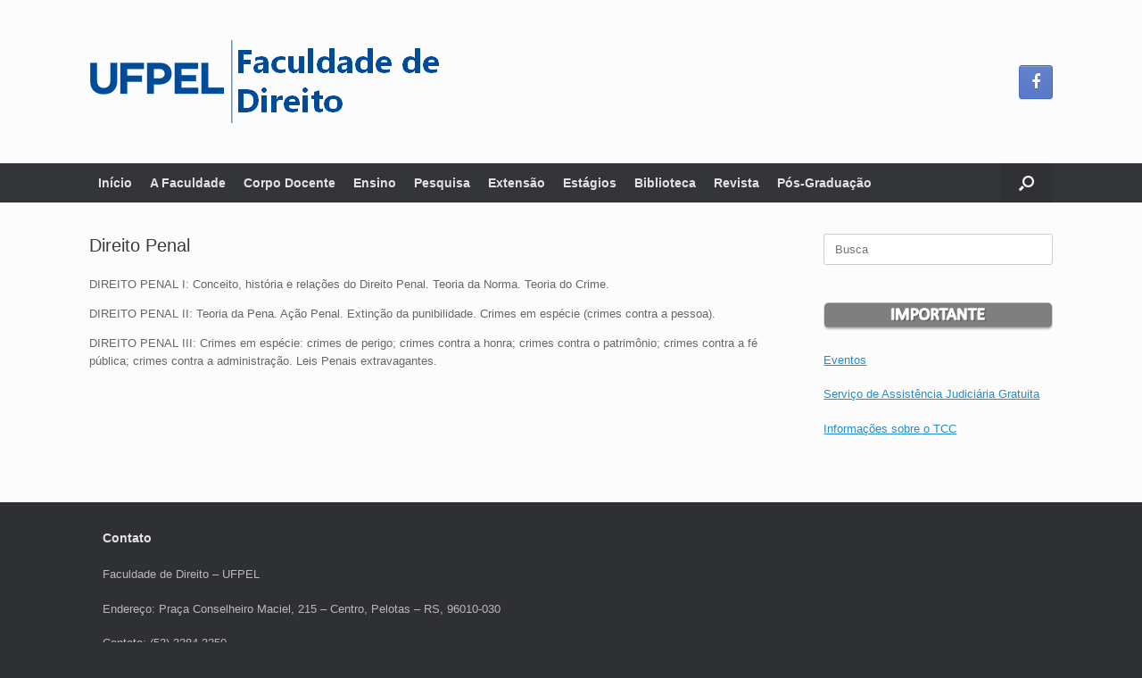

--- FILE ---
content_type: text/html; charset=UTF-8
request_url: https://wp.ufpel.edu.br/direito/pagina-a/departamentos/segundo-departamento/direito-penal/
body_size: 11583
content:
<!DOCTYPE html>
<html lang="pt-BR">
<head>
	<meta charset="UTF-8" />
	<meta http-equiv="X-UA-Compatible" content="IE=10" />
	<link rel="profile" href="http://gmpg.org/xfn/11" />
	<link rel="pingback" href="https://wp.ufpel.edu.br/direito/xmlrpc.php" />
	<title>Direito Penal &#8211; Faculdade de Direito</title>
<meta name='robots' content='max-image-preview:large' />
<link rel='dns-prefetch' href='//www.google.com' />
<link rel="alternate" type="application/rss+xml" title="Feed para Faculdade de Direito &raquo;" href="https://wp.ufpel.edu.br/direito/feed/" />
<link rel="alternate" title="oEmbed (JSON)" type="application/json+oembed" href="https://wp.ufpel.edu.br/direito/wp-json/oembed/1.0/embed?url=https%3A%2F%2Fwp.ufpel.edu.br%2Fdireito%2Fpagina-a%2Fdepartamentos%2Fsegundo-departamento%2Fdireito-penal%2F" />
<link rel="alternate" title="oEmbed (XML)" type="text/xml+oembed" href="https://wp.ufpel.edu.br/direito/wp-json/oembed/1.0/embed?url=https%3A%2F%2Fwp.ufpel.edu.br%2Fdireito%2Fpagina-a%2Fdepartamentos%2Fsegundo-departamento%2Fdireito-penal%2F&#038;format=xml" />
<style id='wp-img-auto-sizes-contain-inline-css' type='text/css'>
img:is([sizes=auto i],[sizes^="auto," i]){contain-intrinsic-size:3000px 1500px}
/*# sourceURL=wp-img-auto-sizes-contain-inline-css */
</style>
<style id='wp-emoji-styles-inline-css' type='text/css'>

	img.wp-smiley, img.emoji {
		display: inline !important;
		border: none !important;
		box-shadow: none !important;
		height: 1em !important;
		width: 1em !important;
		margin: 0 0.07em !important;
		vertical-align: -0.1em !important;
		background: none !important;
		padding: 0 !important;
	}
/*# sourceURL=wp-emoji-styles-inline-css */
</style>
<style id='wp-block-library-inline-css' type='text/css'>
:root{--wp-block-synced-color:#7a00df;--wp-block-synced-color--rgb:122,0,223;--wp-bound-block-color:var(--wp-block-synced-color);--wp-editor-canvas-background:#ddd;--wp-admin-theme-color:#007cba;--wp-admin-theme-color--rgb:0,124,186;--wp-admin-theme-color-darker-10:#006ba1;--wp-admin-theme-color-darker-10--rgb:0,107,160.5;--wp-admin-theme-color-darker-20:#005a87;--wp-admin-theme-color-darker-20--rgb:0,90,135;--wp-admin-border-width-focus:2px}@media (min-resolution:192dpi){:root{--wp-admin-border-width-focus:1.5px}}.wp-element-button{cursor:pointer}:root .has-very-light-gray-background-color{background-color:#eee}:root .has-very-dark-gray-background-color{background-color:#313131}:root .has-very-light-gray-color{color:#eee}:root .has-very-dark-gray-color{color:#313131}:root .has-vivid-green-cyan-to-vivid-cyan-blue-gradient-background{background:linear-gradient(135deg,#00d084,#0693e3)}:root .has-purple-crush-gradient-background{background:linear-gradient(135deg,#34e2e4,#4721fb 50%,#ab1dfe)}:root .has-hazy-dawn-gradient-background{background:linear-gradient(135deg,#faaca8,#dad0ec)}:root .has-subdued-olive-gradient-background{background:linear-gradient(135deg,#fafae1,#67a671)}:root .has-atomic-cream-gradient-background{background:linear-gradient(135deg,#fdd79a,#004a59)}:root .has-nightshade-gradient-background{background:linear-gradient(135deg,#330968,#31cdcf)}:root .has-midnight-gradient-background{background:linear-gradient(135deg,#020381,#2874fc)}:root{--wp--preset--font-size--normal:16px;--wp--preset--font-size--huge:42px}.has-regular-font-size{font-size:1em}.has-larger-font-size{font-size:2.625em}.has-normal-font-size{font-size:var(--wp--preset--font-size--normal)}.has-huge-font-size{font-size:var(--wp--preset--font-size--huge)}:root .has-text-align-center{text-align:center}:root .has-text-align-left{text-align:left}:root .has-text-align-right{text-align:right}.has-fit-text{white-space:nowrap!important}#end-resizable-editor-section{display:none}.aligncenter{clear:both}.items-justified-left{justify-content:flex-start}.items-justified-center{justify-content:center}.items-justified-right{justify-content:flex-end}.items-justified-space-between{justify-content:space-between}.screen-reader-text{word-wrap:normal!important;border:0;clip-path:inset(50%);height:1px;margin:-1px;overflow:hidden;padding:0;position:absolute;width:1px}.screen-reader-text:focus{background-color:#ddd;clip-path:none;color:#444;display:block;font-size:1em;height:auto;left:5px;line-height:normal;padding:15px 23px 14px;text-decoration:none;top:5px;width:auto;z-index:100000}html :where(.has-border-color){border-style:solid}html :where([style*=border-top-color]){border-top-style:solid}html :where([style*=border-right-color]){border-right-style:solid}html :where([style*=border-bottom-color]){border-bottom-style:solid}html :where([style*=border-left-color]){border-left-style:solid}html :where([style*=border-width]){border-style:solid}html :where([style*=border-top-width]){border-top-style:solid}html :where([style*=border-right-width]){border-right-style:solid}html :where([style*=border-bottom-width]){border-bottom-style:solid}html :where([style*=border-left-width]){border-left-style:solid}html :where(img[class*=wp-image-]){height:auto;max-width:100%}:where(figure){margin:0 0 1em}html :where(.is-position-sticky){--wp-admin--admin-bar--position-offset:var(--wp-admin--admin-bar--height,0px)}@media screen and (max-width:600px){html :where(.is-position-sticky){--wp-admin--admin-bar--position-offset:0px}}

/*# sourceURL=wp-block-library-inline-css */
</style><style id='global-styles-inline-css' type='text/css'>
:root{--wp--preset--aspect-ratio--square: 1;--wp--preset--aspect-ratio--4-3: 4/3;--wp--preset--aspect-ratio--3-4: 3/4;--wp--preset--aspect-ratio--3-2: 3/2;--wp--preset--aspect-ratio--2-3: 2/3;--wp--preset--aspect-ratio--16-9: 16/9;--wp--preset--aspect-ratio--9-16: 9/16;--wp--preset--color--black: #000000;--wp--preset--color--cyan-bluish-gray: #abb8c3;--wp--preset--color--white: #ffffff;--wp--preset--color--pale-pink: #f78da7;--wp--preset--color--vivid-red: #cf2e2e;--wp--preset--color--luminous-vivid-orange: #ff6900;--wp--preset--color--luminous-vivid-amber: #fcb900;--wp--preset--color--light-green-cyan: #7bdcb5;--wp--preset--color--vivid-green-cyan: #00d084;--wp--preset--color--pale-cyan-blue: #8ed1fc;--wp--preset--color--vivid-cyan-blue: #0693e3;--wp--preset--color--vivid-purple: #9b51e0;--wp--preset--gradient--vivid-cyan-blue-to-vivid-purple: linear-gradient(135deg,rgb(6,147,227) 0%,rgb(155,81,224) 100%);--wp--preset--gradient--light-green-cyan-to-vivid-green-cyan: linear-gradient(135deg,rgb(122,220,180) 0%,rgb(0,208,130) 100%);--wp--preset--gradient--luminous-vivid-amber-to-luminous-vivid-orange: linear-gradient(135deg,rgb(252,185,0) 0%,rgb(255,105,0) 100%);--wp--preset--gradient--luminous-vivid-orange-to-vivid-red: linear-gradient(135deg,rgb(255,105,0) 0%,rgb(207,46,46) 100%);--wp--preset--gradient--very-light-gray-to-cyan-bluish-gray: linear-gradient(135deg,rgb(238,238,238) 0%,rgb(169,184,195) 100%);--wp--preset--gradient--cool-to-warm-spectrum: linear-gradient(135deg,rgb(74,234,220) 0%,rgb(151,120,209) 20%,rgb(207,42,186) 40%,rgb(238,44,130) 60%,rgb(251,105,98) 80%,rgb(254,248,76) 100%);--wp--preset--gradient--blush-light-purple: linear-gradient(135deg,rgb(255,206,236) 0%,rgb(152,150,240) 100%);--wp--preset--gradient--blush-bordeaux: linear-gradient(135deg,rgb(254,205,165) 0%,rgb(254,45,45) 50%,rgb(107,0,62) 100%);--wp--preset--gradient--luminous-dusk: linear-gradient(135deg,rgb(255,203,112) 0%,rgb(199,81,192) 50%,rgb(65,88,208) 100%);--wp--preset--gradient--pale-ocean: linear-gradient(135deg,rgb(255,245,203) 0%,rgb(182,227,212) 50%,rgb(51,167,181) 100%);--wp--preset--gradient--electric-grass: linear-gradient(135deg,rgb(202,248,128) 0%,rgb(113,206,126) 100%);--wp--preset--gradient--midnight: linear-gradient(135deg,rgb(2,3,129) 0%,rgb(40,116,252) 100%);--wp--preset--font-size--small: 13px;--wp--preset--font-size--medium: 20px;--wp--preset--font-size--large: 36px;--wp--preset--font-size--x-large: 42px;--wp--preset--spacing--20: 0.44rem;--wp--preset--spacing--30: 0.67rem;--wp--preset--spacing--40: 1rem;--wp--preset--spacing--50: 1.5rem;--wp--preset--spacing--60: 2.25rem;--wp--preset--spacing--70: 3.38rem;--wp--preset--spacing--80: 5.06rem;--wp--preset--shadow--natural: 6px 6px 9px rgba(0, 0, 0, 0.2);--wp--preset--shadow--deep: 12px 12px 50px rgba(0, 0, 0, 0.4);--wp--preset--shadow--sharp: 6px 6px 0px rgba(0, 0, 0, 0.2);--wp--preset--shadow--outlined: 6px 6px 0px -3px rgb(255, 255, 255), 6px 6px rgb(0, 0, 0);--wp--preset--shadow--crisp: 6px 6px 0px rgb(0, 0, 0);}:where(.is-layout-flex){gap: 0.5em;}:where(.is-layout-grid){gap: 0.5em;}body .is-layout-flex{display: flex;}.is-layout-flex{flex-wrap: wrap;align-items: center;}.is-layout-flex > :is(*, div){margin: 0;}body .is-layout-grid{display: grid;}.is-layout-grid > :is(*, div){margin: 0;}:where(.wp-block-columns.is-layout-flex){gap: 2em;}:where(.wp-block-columns.is-layout-grid){gap: 2em;}:where(.wp-block-post-template.is-layout-flex){gap: 1.25em;}:where(.wp-block-post-template.is-layout-grid){gap: 1.25em;}.has-black-color{color: var(--wp--preset--color--black) !important;}.has-cyan-bluish-gray-color{color: var(--wp--preset--color--cyan-bluish-gray) !important;}.has-white-color{color: var(--wp--preset--color--white) !important;}.has-pale-pink-color{color: var(--wp--preset--color--pale-pink) !important;}.has-vivid-red-color{color: var(--wp--preset--color--vivid-red) !important;}.has-luminous-vivid-orange-color{color: var(--wp--preset--color--luminous-vivid-orange) !important;}.has-luminous-vivid-amber-color{color: var(--wp--preset--color--luminous-vivid-amber) !important;}.has-light-green-cyan-color{color: var(--wp--preset--color--light-green-cyan) !important;}.has-vivid-green-cyan-color{color: var(--wp--preset--color--vivid-green-cyan) !important;}.has-pale-cyan-blue-color{color: var(--wp--preset--color--pale-cyan-blue) !important;}.has-vivid-cyan-blue-color{color: var(--wp--preset--color--vivid-cyan-blue) !important;}.has-vivid-purple-color{color: var(--wp--preset--color--vivid-purple) !important;}.has-black-background-color{background-color: var(--wp--preset--color--black) !important;}.has-cyan-bluish-gray-background-color{background-color: var(--wp--preset--color--cyan-bluish-gray) !important;}.has-white-background-color{background-color: var(--wp--preset--color--white) !important;}.has-pale-pink-background-color{background-color: var(--wp--preset--color--pale-pink) !important;}.has-vivid-red-background-color{background-color: var(--wp--preset--color--vivid-red) !important;}.has-luminous-vivid-orange-background-color{background-color: var(--wp--preset--color--luminous-vivid-orange) !important;}.has-luminous-vivid-amber-background-color{background-color: var(--wp--preset--color--luminous-vivid-amber) !important;}.has-light-green-cyan-background-color{background-color: var(--wp--preset--color--light-green-cyan) !important;}.has-vivid-green-cyan-background-color{background-color: var(--wp--preset--color--vivid-green-cyan) !important;}.has-pale-cyan-blue-background-color{background-color: var(--wp--preset--color--pale-cyan-blue) !important;}.has-vivid-cyan-blue-background-color{background-color: var(--wp--preset--color--vivid-cyan-blue) !important;}.has-vivid-purple-background-color{background-color: var(--wp--preset--color--vivid-purple) !important;}.has-black-border-color{border-color: var(--wp--preset--color--black) !important;}.has-cyan-bluish-gray-border-color{border-color: var(--wp--preset--color--cyan-bluish-gray) !important;}.has-white-border-color{border-color: var(--wp--preset--color--white) !important;}.has-pale-pink-border-color{border-color: var(--wp--preset--color--pale-pink) !important;}.has-vivid-red-border-color{border-color: var(--wp--preset--color--vivid-red) !important;}.has-luminous-vivid-orange-border-color{border-color: var(--wp--preset--color--luminous-vivid-orange) !important;}.has-luminous-vivid-amber-border-color{border-color: var(--wp--preset--color--luminous-vivid-amber) !important;}.has-light-green-cyan-border-color{border-color: var(--wp--preset--color--light-green-cyan) !important;}.has-vivid-green-cyan-border-color{border-color: var(--wp--preset--color--vivid-green-cyan) !important;}.has-pale-cyan-blue-border-color{border-color: var(--wp--preset--color--pale-cyan-blue) !important;}.has-vivid-cyan-blue-border-color{border-color: var(--wp--preset--color--vivid-cyan-blue) !important;}.has-vivid-purple-border-color{border-color: var(--wp--preset--color--vivid-purple) !important;}.has-vivid-cyan-blue-to-vivid-purple-gradient-background{background: var(--wp--preset--gradient--vivid-cyan-blue-to-vivid-purple) !important;}.has-light-green-cyan-to-vivid-green-cyan-gradient-background{background: var(--wp--preset--gradient--light-green-cyan-to-vivid-green-cyan) !important;}.has-luminous-vivid-amber-to-luminous-vivid-orange-gradient-background{background: var(--wp--preset--gradient--luminous-vivid-amber-to-luminous-vivid-orange) !important;}.has-luminous-vivid-orange-to-vivid-red-gradient-background{background: var(--wp--preset--gradient--luminous-vivid-orange-to-vivid-red) !important;}.has-very-light-gray-to-cyan-bluish-gray-gradient-background{background: var(--wp--preset--gradient--very-light-gray-to-cyan-bluish-gray) !important;}.has-cool-to-warm-spectrum-gradient-background{background: var(--wp--preset--gradient--cool-to-warm-spectrum) !important;}.has-blush-light-purple-gradient-background{background: var(--wp--preset--gradient--blush-light-purple) !important;}.has-blush-bordeaux-gradient-background{background: var(--wp--preset--gradient--blush-bordeaux) !important;}.has-luminous-dusk-gradient-background{background: var(--wp--preset--gradient--luminous-dusk) !important;}.has-pale-ocean-gradient-background{background: var(--wp--preset--gradient--pale-ocean) !important;}.has-electric-grass-gradient-background{background: var(--wp--preset--gradient--electric-grass) !important;}.has-midnight-gradient-background{background: var(--wp--preset--gradient--midnight) !important;}.has-small-font-size{font-size: var(--wp--preset--font-size--small) !important;}.has-medium-font-size{font-size: var(--wp--preset--font-size--medium) !important;}.has-large-font-size{font-size: var(--wp--preset--font-size--large) !important;}.has-x-large-font-size{font-size: var(--wp--preset--font-size--x-large) !important;}
/*# sourceURL=global-styles-inline-css */
</style>

<style id='classic-theme-styles-inline-css' type='text/css'>
.wp-block-button__link{background-color:#32373c;border-radius:9999px;box-shadow:none;color:#fff;font-size:1.125em;padding:calc(.667em + 2px) calc(1.333em + 2px);text-decoration:none}.wp-block-file__button{background:#32373c;color:#fff}.wp-block-accordion-heading{margin:0}.wp-block-accordion-heading__toggle{background-color:inherit!important;color:inherit!important}.wp-block-accordion-heading__toggle:not(:focus-visible){outline:none}.wp-block-accordion-heading__toggle:focus,.wp-block-accordion-heading__toggle:hover{background-color:inherit!important;border:none;box-shadow:none;color:inherit;padding:var(--wp--preset--spacing--20,1em) 0;text-decoration:none}.wp-block-accordion-heading__toggle:focus-visible{outline:auto;outline-offset:0}
/*# sourceURL=https://wp.ufpel.edu.br/direito/wp-content/plugins/gutenberg/build/styles/block-library/classic.css */
</style>
<link rel='stylesheet' id='contact-form-7-css' href='https://wp.ufpel.edu.br/direito/wp-content/plugins/contact-form-7/includes/css/styles.css?ver=1768235136' type='text/css' media='all' />
<link rel='stylesheet' id='parent-style-css' href='https://wp.ufpel.edu.br/direito/wp-content/themes/vantage/style.css?ver=1754350183' type='text/css' media='all' />
<link rel='stylesheet' id='vantage-style-css' href='https://wp.ufpel.edu.br/direito/wp-content/themes/vantage-wpi/style.css?ver=1587731204' type='text/css' media='all' />
<link rel='stylesheet' id='font-awesome-css' href='https://wp.ufpel.edu.br/direito/wp-content/themes/vantage/fontawesome/css/font-awesome.css?ver=1754350183' type='text/css' media='all' />
<link rel='stylesheet' id='siteorigin-mobilenav-css' href='https://wp.ufpel.edu.br/direito/wp-content/themes/vantage/inc/mobilenav/css/mobilenav.css?ver=1754350183' type='text/css' media='all' />
<link rel='stylesheet' id='dashicons-css' href='https://wp.ufpel.edu.br/direito/wp-includes/css/dashicons.min.css?ver=1768233223' type='text/css' media='all' />
<link rel='stylesheet' id='federalfm-css' href='https://wp.ufpel.edu.br/direito/wp-content/plugins/widgets-ufpel/radio/frontend.css?ver=1661875529' type='text/css' media='all' />
<link rel='stylesheet' id='federalfm-skin-css' href='https://wp.ufpel.edu.br/direito/wp-content/plugins/widgets-ufpel/radio/jplayer/skin.css?ver=1661875529' type='text/css' media='all' />
<link rel='stylesheet' id='previsao-cppmet-css' href='https://wp.ufpel.edu.br/direito/wp-content/plugins/widgets-ufpel/previsao/frontend.css?ver=1661875528' type='text/css' media='all' />
<link rel='stylesheet' id='arquivoinst-widget-css' href='https://wp.ufpel.edu.br/direito/wp-content/plugins/widgets-ufpel/arquivo//frontend.css?ver=1661875528' type='text/css' media='all' />
<link rel='stylesheet' id='manchete-widget-styles-css' href='https://wp.ufpel.edu.br/direito/wp-content/plugins/widgets-ufpel/manchete//frontend.css?ver=1661875528' type='text/css' media='all' />
<!--n2css--><!--n2js--><script type="text/javascript" src="https://wp.ufpel.edu.br/direito/wp-includes/js/jquery/jquery.min.js?ver=1754069796" id="jquery-core-js"></script>
<script type="text/javascript" src="https://wp.ufpel.edu.br/direito/wp-includes/js/jquery/jquery-migrate.min.js?ver=1693343920" id="jquery-migrate-js"></script>
<script type="text/javascript" src="https://wp.ufpel.edu.br/direito/wp-content/themes/vantage/js/jquery.flexslider.min.js?ver=1754350183" id="jquery-flexslider-js"></script>
<script type="text/javascript" src="https://wp.ufpel.edu.br/direito/wp-content/themes/vantage/js/jquery.touchSwipe.min.js?ver=1754350183" id="jquery-touchswipe-js"></script>
<script type="text/javascript" id="vantage-main-js-extra">
/* <![CDATA[ */
var vantage = {"fitvids":"1"};
//# sourceURL=vantage-main-js-extra
/* ]]> */
</script>
<script type="text/javascript" src="https://wp.ufpel.edu.br/direito/wp-content/themes/vantage/js/jquery.theme-main.min.js?ver=1754350183" id="vantage-main-js"></script>
<script type="text/javascript" src="https://wp.ufpel.edu.br/direito/wp-content/themes/vantage/js/jquery.fitvids.min.js?ver=1754350183" id="jquery-fitvids-js"></script>
<script type="text/javascript" id="siteorigin-mobilenav-js-extra">
/* <![CDATA[ */
var mobileNav = {"search":{"url":"https://wp.ufpel.edu.br/direito","placeholder":"Busca"},"text":{"navigate":"Menu","back":"Voltar","close":"Fechar"},"nextIconUrl":"https://wp.ufpel.edu.br/direito/wp-content/themes/vantage/inc/mobilenav/images/next.png","mobileMenuClose":"\u003Ci class=\"fa fa-times\"\u003E\u003C/i\u003E"};
//# sourceURL=siteorigin-mobilenav-js-extra
/* ]]> */
</script>
<script type="text/javascript" src="https://wp.ufpel.edu.br/direito/wp-content/themes/vantage/inc/mobilenav/js/mobilenav.min.js?ver=1754350183" id="siteorigin-mobilenav-js"></script>
<script type="text/javascript" src="https://wp.ufpel.edu.br/direito/wp-content/plugins/widgets-ufpel/radio/jplayer/jplayer/jquery.jplayer.min.js?ver=1661875529" id="federalfm-player-js"></script>
<script type="text/javascript" id="federalfm-js-extra">
/* <![CDATA[ */
var dadosPHP = {"widget_url":"https://wp.ufpel.edu.br/direito/wp-content/plugins/widgets-ufpel/radio/","autoplay":"","msg_agora":"Agora:","msg_erro":"Fluxo de \u00e1udio n\u00e3o dispon\u00edvel"};
//# sourceURL=federalfm-js-extra
/* ]]> */
</script>
<script type="text/javascript" src="https://wp.ufpel.edu.br/direito/wp-content/plugins/widgets-ufpel/radio/frontend.js?ver=1757509216" id="federalfm-js"></script>
<link rel="https://api.w.org/" href="https://wp.ufpel.edu.br/direito/wp-json/" /><link rel="alternate" title="JSON" type="application/json" href="https://wp.ufpel.edu.br/direito/wp-json/wp/v2/pages/167" /><link rel="EditURI" type="application/rsd+xml" title="RSD" href="https://wp.ufpel.edu.br/direito/xmlrpc.php?rsd" />
<link rel="canonical" href="https://wp.ufpel.edu.br/direito/pagina-a/departamentos/segundo-departamento/direito-penal/" />
<link rel='shortlink' href='https://wp.ufpel.edu.br/direito/?p=167' />
<meta name="viewport" content="width=device-width, initial-scale=1" />			<style type="text/css">
				.so-mobilenav-mobile + * { display: none; }
				@media screen and (max-width: 480px) { .so-mobilenav-mobile + * { display: block; } .so-mobilenav-standard + * { display: none; } .site-navigation #search-icon { display: none; } .has-menu-search .main-navigation ul { margin-right: 0 !important; }
				
								}
			</style>
				<style type="text/css" media="screen">
			#footer-widgets .widget { width: 100%; }
			#masthead-widgets .widget { width: 100%; }
		</style>
		<style type="text/css" id="vantage-footer-widgets">#footer-widgets aside { width : 100%; }</style> <style type="text/css" id="customizer-css">.main-navigation ul ul li:hover > a, .main-navigation ul ul li.focus > a { background-color: #dd9933 } #search-icon #search-icon-icon .vantage-icon-search { color: #ffffff } .main-navigation ul li a { padding-top: 15px; padding-bottom: 15px } .main-navigation ul li a, #masthead.masthead-logo-in-menu .logo { padding-left: 10px; padding-right: 10px } .main-navigation ul li { font-size: 14px } a.button, button, html input[type="button"], input[type="reset"], input[type="submit"], .post-navigation a, #image-navigation a, article.post .more-link, article.page .more-link, .paging-navigation a, .woocommerce #page-wrapper .button, .woocommerce a.button, .woocommerce .checkout-button, .woocommerce input.button, #infinite-handle span button { text-shadow: none } a.button, button, html input[type="button"], input[type="reset"], input[type="submit"], .post-navigation a, #image-navigation a, article.post .more-link, article.page .more-link, .paging-navigation a, .woocommerce #page-wrapper .button, .woocommerce a.button, .woocommerce .checkout-button, .woocommerce input.button, .woocommerce #respond input#submit.alt, .woocommerce a.button.alt, .woocommerce button.button.alt, .woocommerce input.button.alt, #infinite-handle span { -webkit-box-shadow: none; -moz-box-shadow: none; box-shadow: none } </style><link rel="icon" href="https://wp.ufpel.edu.br/direito/files/2019/04/cropped-UFPEL-ESCUDO-2013-32x32.png" sizes="32x32" />
<link rel="icon" href="https://wp.ufpel.edu.br/direito/files/2019/04/cropped-UFPEL-ESCUDO-2013-192x192.png" sizes="192x192" />
<link rel="apple-touch-icon" href="https://wp.ufpel.edu.br/direito/files/2019/04/cropped-UFPEL-ESCUDO-2013-180x180.png" />
<meta name="msapplication-TileImage" content="https://wp.ufpel.edu.br/direito/files/2019/04/cropped-UFPEL-ESCUDO-2013-270x270.png" />

<!-- Matomo -->
<script type="text/javascript">
  var _paq = _paq || [];
  _paq.push(['trackPageView']);
  _paq.push(['enableLinkTracking']);
  (function() {
    var u="https://stats.ufpel.edu.br/";
    _paq.push(['setTrackerUrl', u+'piwik.php']);
    _paq.push(['setSiteId', '5']);
    var d=document, g=d.createElement('script'), s=d.getElementsByTagName('script')[0];
    g.type='text/javascript'; g.async=true; g.defer=true; g.src=u+'piwik.js'; s.parentNode.insertBefore(g,s);
  })();
</script>
<noscript><p><img src="https://stats.ufpel.edu.br/piwik.php?idsite=5&amp;rec=1" style="border:0;" alt="" /></p></noscript>
<!-- End Matomo Code -->

</head>

<body class="wp-singular page-template-default page page-id-167 page-child parent-pageid-79 wp-theme-vantage wp-child-theme-vantage-wpi responsive layout-full no-js has-sidebar has-menu-search page-layout-default sidebar-position-right mobilenav">


<div id="page-wrapper">

	<a class="skip-link screen-reader-text" href="#content">Skip to content</a>

	
	
		<header id="masthead" class="site-header" role="banner">

	<div class="hgroup full-container ">

		
			<div class="logo-wrapper">
				<a href="https://wp.ufpel.edu.br/direito/" title="Faculdade de Direito" rel="home" class="logo">
					<img src="https://wp.ufpel.edu.br/direito/files/2019/04/LOGO-FD-SEM-FUNDO-AZUL-MENOS-ALTO.png"  class="logo-height-constrain"  width="400"  height="93"  alt="Logo Faculdade de Direito"  />				</a>
							</div>

			
				<div id="header-sidebar" >
					<aside id="vantage-social-media-3" class="widget widget_vantage-social-media">				<a
					class="social-media-icon social-media-icon-facebook social-media-icon-size-medium"
					href="https://www.facebook.com/direitoufpel.edu/"
					title="Faculdade de Direito Facebook"
					target="_blank"				>
					<span class="fa fa-facebook"></span>				</a>
				</aside>				</div>

			
		
	</div><!-- .hgroup.full-container -->

	
<nav class="site-navigation main-navigation primary use-vantage-sticky-menu use-sticky-menu">

	<div class="full-container">
				
		<div class="main-navigation-container">
			<div id="so-mobilenav-standard-1" data-id="1" class="so-mobilenav-standard"></div><div class="menu"><ul>
<li ><a href="https://wp.ufpel.edu.br/direito/"><span class="icon"></span>Início</a></li><li class="page_item page-item-35 page_item_has_children current_page_ancestor"><a href="https://wp.ufpel.edu.br/direito/pagina-a/"><span class="icon"></span>A Faculdade</a>
<ul class='children'>
	<li class="page_item page-item-64"><a href="https://wp.ufpel.edu.br/direito/pagina-a/historia/"><span class="icon"></span>História</a></li>
	<li class="page_item page-item-84"><a href="https://wp.ufpel.edu.br/direito/pagina-a/estrutura/"><span class="icon"></span>Infraestrutura</a></li>
	<li class="page_item page-item-68 page_item_has_children"><a href="https://wp.ufpel.edu.br/direito/pagina-a/organizacao/"><span class="icon"></span>Organização Administrativa</a>
	<ul class='children'>
		<li class="page_item page-item-327"><a href="https://wp.ufpel.edu.br/direito/pagina-a/organizacao/direcao/"><span class="icon"></span>Direção</a></li>
		<li class="page_item page-item-323"><a href="https://wp.ufpel.edu.br/direito/pagina-a/organizacao/conselho-departamental/"><span class="icon"></span>Conselho Departamental</a></li>
	</ul>
</li>
	<li class="page_item page-item-2613 page_item_has_children"><a href="https://wp.ufpel.edu.br/direito/pagina-a/organizacao-didatico-pedagogica/"><span class="icon"></span>Organização Didático-Pedagógica</a>
	<ul class='children'>
		<li class="page_item page-item-321"><a href="https://wp.ufpel.edu.br/direito/pagina-a/organizacao-didatico-pedagogica/colegiado-de-curso/"><span class="icon"></span>Colegiado de Curso</a></li>
		<li class="page_item page-item-2622"><a href="https://wp.ufpel.edu.br/direito/pagina-a/organizacao-didatico-pedagogica/nucleo-docente-estruturante-nde/"><span class="icon"></span>Núcleo Docente Estruturante (NDE)</a></li>
		<li class="page_item page-item-2639"><a href="https://wp.ufpel.edu.br/direito/pagina-a/organizacao-didatico-pedagogica/materiais-do-colegiado-de-curso/"><span class="icon"></span>Materiais do Colegiado de Curso</a></li>
	</ul>
</li>
	<li class="page_item page-item-75 page_item_has_children current_page_ancestor"><a href="https://wp.ufpel.edu.br/direito/pagina-a/departamentos/"><span class="icon"></span>Departamentos</a>
	<ul class='children'>
		<li class="page_item page-item-77 page_item_has_children"><a href="https://wp.ufpel.edu.br/direito/pagina-a/departamentos/primeiro-departamento/"><span class="icon"></span>Primeiro Departamento</a>
		<ul class='children'>
			<li class="page_item page-item-501"><a href="https://wp.ufpel.edu.br/direito/pagina-a/departamentos/primeiro-departamento/responsabilidade-civil/"><span class="icon"></span>Responsabilidade Civil</a></li>
			<li class="page_item page-item-133"><a href="https://wp.ufpel.edu.br/direito/pagina-a/departamentos/primeiro-departamento/direito-civil-i/"><span class="icon"></span>Direito Civil</a></li>
			<li class="page_item page-item-138"><a href="https://wp.ufpel.edu.br/direito/pagina-a/departamentos/primeiro-departamento/direito-do-consumidor/"><span class="icon"></span>Direito do Consumidor</a></li>
			<li class="page_item page-item-141"><a href="https://wp.ufpel.edu.br/direito/pagina-a/departamentos/primeiro-departamento/direito-empresarial/"><span class="icon"></span>Direito Empresarial</a></li>
			<li class="page_item page-item-143"><a href="https://wp.ufpel.edu.br/direito/pagina-a/departamentos/primeiro-departamento/direito-processual-civil/"><span class="icon"></span>Direito Processual Civil</a></li>
			<li class="page_item page-item-145"><a href="https://wp.ufpel.edu.br/direito/pagina-a/departamentos/primeiro-departamento/laboratorio-de-pratica-juridica/"><span class="icon"></span>Laboratório de Prática Jurídica</a></li>
			<li class="page_item page-item-147"><a href="https://wp.ufpel.edu.br/direito/pagina-a/departamentos/primeiro-departamento/servico-de-assistencia-judiciaria/"><span class="icon"></span>Serviço de Assistência Jurídica</a></li>
			<li class="page_item page-item-150"><a href="https://wp.ufpel.edu.br/direito/pagina-a/departamentos/primeiro-departamento/teoria-geral-do-processo/"><span class="icon"></span>Teoria Geral do Processo</a></li>
		</ul>
</li>
		<li class="page_item page-item-79 page_item_has_children current_page_ancestor current_page_parent"><a href="https://wp.ufpel.edu.br/direito/pagina-a/departamentos/segundo-departamento/"><span class="icon"></span>Segundo Departamento</a>
		<ul class='children'>
			<li class="page_item page-item-152"><a href="https://wp.ufpel.edu.br/direito/pagina-a/departamentos/segundo-departamento/bioetica-e-biodireito/"><span class="icon"></span>Bioética e Biodireito</a></li>
			<li class="page_item page-item-165"><a href="https://wp.ufpel.edu.br/direito/pagina-a/departamentos/segundo-departamento/direito-do-trabalho/"><span class="icon"></span>Direito do Trabalho</a></li>
			<li class="page_item page-item-167 current_page_item"><a href="https://wp.ufpel.edu.br/direito/pagina-a/departamentos/segundo-departamento/direito-penal/" aria-current="page"><span class="icon"></span>Direito Penal</a></li>
			<li class="page_item page-item-169"><a href="https://wp.ufpel.edu.br/direito/pagina-a/departamentos/segundo-departamento/direito-previdenciario/"><span class="icon"></span>Direito Previdenciário</a></li>
			<li class="page_item page-item-171"><a href="https://wp.ufpel.edu.br/direito/pagina-a/departamentos/segundo-departamento/direito-processual-penal/"><span class="icon"></span>Direito Processual Penal</a></li>
			<li class="page_item page-item-173"><a href="https://wp.ufpel.edu.br/direito/pagina-a/departamentos/segundo-departamento/medicina-legal-e-deontologia-medicina-legal/"><span class="icon"></span>Medicina Legal e Deontologia Medicina Legal</a></li>
		</ul>
</li>
		<li class="page_item page-item-81 page_item_has_children"><a href="https://wp.ufpel.edu.br/direito/pagina-a/departamentos/terceiro-departamento/"><span class="icon"></span>Terceiro Departamento</a>
		<ul class='children'>
			<li class="page_item page-item-506"><a href="https://wp.ufpel.edu.br/direito/pagina-a/departamentos/terceiro-departamento/informatica-juridica/"><span class="icon"></span>Informática Jurídica</a></li>
			<li class="page_item page-item-184"><a href="https://wp.ufpel.edu.br/direito/pagina-a/departamentos/terceiro-departamento/direito-administrativo/"><span class="icon"></span>Direito Administrativo</a></li>
			<li class="page_item page-item-186"><a href="https://wp.ufpel.edu.br/direito/pagina-a/departamentos/terceiro-departamento/direito-constitucional/"><span class="icon"></span>Direito Constitucional</a></li>
			<li class="page_item page-item-188"><a href="https://wp.ufpel.edu.br/direito/pagina-a/departamentos/terceiro-departamento/direito-da-integracao/"><span class="icon"></span>Direito da Integração</a></li>
			<li class="page_item page-item-190"><a href="https://wp.ufpel.edu.br/direito/pagina-a/departamentos/terceiro-departamento/direito-dos-tratados/"><span class="icon"></span>Direito dos Tratados</a></li>
			<li class="page_item page-item-192"><a href="https://wp.ufpel.edu.br/direito/pagina-a/departamentos/terceiro-departamento/direito-financeiro/"><span class="icon"></span>Direito Financeiro</a></li>
			<li class="page_item page-item-194"><a href="https://wp.ufpel.edu.br/direito/pagina-a/departamentos/terceiro-departamento/direito-internacional-privado/"><span class="icon"></span>Direito Internacional Privado</a></li>
			<li class="page_item page-item-197"><a href="https://wp.ufpel.edu.br/direito/pagina-a/departamentos/terceiro-departamento/direito-internacional-publico/"><span class="icon"></span>Direito Internacional Público</a></li>
			<li class="page_item page-item-199"><a href="https://wp.ufpel.edu.br/direito/pagina-a/departamentos/terceiro-departamento/direito-municipal/"><span class="icon"></span>Direito Municipal</a></li>
			<li class="page_item page-item-202"><a href="https://wp.ufpel.edu.br/direito/pagina-a/departamentos/terceiro-departamento/direito-processual-constitucional/"><span class="icon"></span>Direito Processual Constitucional</a></li>
			<li class="page_item page-item-205"><a href="https://wp.ufpel.edu.br/direito/pagina-a/departamentos/terceiro-departamento/direito-tributario/"><span class="icon"></span>Direito Tributário</a></li>
			<li class="page_item page-item-210"><a href="https://wp.ufpel.edu.br/direito/pagina-a/departamentos/terceiro-departamento/direitos-e-legislacao-em-informatica/"><span class="icon"></span>Direitos e Legislação em Informática</a></li>
			<li class="page_item page-item-212"><a href="https://wp.ufpel.edu.br/direito/pagina-a/departamentos/terceiro-departamento/direitos-humanos/"><span class="icon"></span>Direitos Humanos</a></li>
			<li class="page_item page-item-239"><a href="https://wp.ufpel.edu.br/direito/pagina-a/departamentos/terceiro-departamento/etica-geral-de-juridica/"><span class="icon"></span>Ética Geral de Jurídica</a></li>
			<li class="page_item page-item-241"><a href="https://wp.ufpel.edu.br/direito/pagina-a/departamentos/terceiro-departamento/filosofia-geral-e-juridica/"><span class="icon"></span>Filosofia Geral e Jurídica</a></li>
			<li class="page_item page-item-243"><a href="https://wp.ufpel.edu.br/direito/pagina-a/departamentos/terceiro-departamento/hermeneutica-juridica/"><span class="icon"></span>Hermenêutica Jurídica</a></li>
			<li class="page_item page-item-251"><a href="https://wp.ufpel.edu.br/direito/pagina-a/departamentos/terceiro-departamento/historia-das-instituicoes-juridicas/"><span class="icon"></span>História do Direito</a></li>
			<li class="page_item page-item-253"><a href="https://wp.ufpel.edu.br/direito/pagina-a/departamentos/terceiro-departamento/introducao-ao-direito/"><span class="icon"></span>Introdução ao Direito</a></li>
			<li class="page_item page-item-255"><a href="https://wp.ufpel.edu.br/direito/pagina-a/departamentos/terceiro-departamento/metodologia-da-pesquisa-juridica/"><span class="icon"></span>Metodologia da Pesquisa Jurídica</a></li>
		</ul>
</li>
	</ul>
</li>
</ul>
</li>
<li class="page_item page-item-99"><a href="https://wp.ufpel.edu.br/direito/corpo-docente/"><span class="icon"></span>Corpo Docente</a></li>
<li class="page_item page-item-1271 page_item_has_children"><a href="https://wp.ufpel.edu.br/direito/ensino/"><span class="icon"></span>Ensino</a>
<ul class='children'>
	<li class="page_item page-item-1292"><a href="https://wp.ufpel.edu.br/direito/ensino/grupo-de-estudos-e-pesquisa-em-direito-do-consumidor-gecon/"><span class="icon"></span>Grupo de Estudos e Pesquisa em Direito do Consumidor &#8211; GECON</a></li>
	<li class="page_item page-item-1301"><a href="https://wp.ufpel.edu.br/direito/ensino/grupo-de-estudos-em-punicao-e-controle-social/"><span class="icon"></span>Grupo de Estudos em Punição e Controle Social &#8211; GEPUCS</a></li>
</ul>
</li>
<li class="page_item page-item-101 page_item_has_children"><a href="https://wp.ufpel.edu.br/direito/pesquisa/"><span class="icon"></span>Pesquisa</a>
<ul class='children'>
	<li class="page_item page-item-2685"><a href="https://wp.ufpel.edu.br/direito/pesquisa/grupo-de-iniciacao-a-pesquisa-gip/"><span class="icon"></span>Grupo de Iniciação à Pesquisa &#8211; GIP</a></li>
	<li class="page_item page-item-2396"><a href="https://wp.ufpel.edu.br/direito/pesquisa/observatorio-servicos-publicos/"><span class="icon"></span>Observatório dos Serviços Públicos na Jurisprudência do STF</a></li>
</ul>
</li>
<li class="page_item page-item-113 page_item_has_children"><a href="https://wp.ufpel.edu.br/direito/extensao-2/"><span class="icon"></span>Extensão</a>
<ul class='children'>
	<li class="page_item page-item-2602"><a href="https://wp.ufpel.edu.br/direito/extensao-2/balcao-do-consumidor/"><span class="icon"></span>Balcão do Consumidor</a></li>
	<li class="page_item page-item-1311"><a href="https://wp.ufpel.edu.br/direito/extensao-2/defensa-assessoria-criminal-popular/"><span class="icon"></span>DEFENSA &#8211; Assessoria Criminal Popular</a></li>
	<li class="page_item page-item-1215"><a href="https://wp.ufpel.edu.br/direito/extensao-2/libertas/"><span class="icon"></span>LIBERTAS</a></li>
</ul>
</li>
<li class="page_item page-item-2200"><a href="https://wp.ufpel.edu.br/direito/estagio-nao-obrigatorio/"><span class="icon"></span>Estágios</a></li>
<li class="page_item page-item-86"><a href="https://wp.ufpel.edu.br/direito/biblioteca/"><span class="icon"></span>Biblioteca</a></li>
<li class="page_item page-item-2680"><a href="https://wp.ufpel.edu.br/direito/revista/"><span class="icon"></span>Revista</a></li>
<li class="page_item page-item-95"><a href="https://wp.ufpel.edu.br/direito/pgeda/"><span class="icon"></span>Pós-Graduação</a></li>
</ul></div>
<div id="so-mobilenav-mobile-1" data-id="1" class="so-mobilenav-mobile"></div><div class="menu-mobilenav-container"><ul id="mobile-nav-item-wrap-1" class="menu"><li><a href="#" class="mobilenav-main-link" data-id="1"><span class="mobile-nav-icon"></span><span class="mobilenav-main-link-text">Menu</span></a></li></ul></div>		</div>

					<div id="search-icon">
				<div id="search-icon-icon" tabindex="0" role="button" aria-label="Open the search"><div class="vantage-icon-search"></div></div>
				
<form method="get" class="searchform" action="https://wp.ufpel.edu.br/direito/" role="search">
	<label for="search-form" class="screen-reader-text">Search for:</label>
	<input type="search" name="s" class="field" id="search-form" value="" placeholder="Busca"/>
</form>
			</div>
					</div>
</nav><!-- .site-navigation .main-navigation -->

</header><!-- #masthead .site-header -->

	
	
	
	
	<div id="main" class="site-main">
		<div class="full-container">
			
<div id="primary" class="content-area">
	<div id="content" class="site-content" role="main">

		
			
<article id="post-167" class="post-167 page type-page status-publish post">

	<div class="entry-main">

		
					<header class="entry-header">
													<h1 class="entry-title">Direito Penal</h1>
							</header><!-- .entry-header -->
		
		<div class="entry-content">
			<p>DIREITO PENAL I: Conceito, história e relações do Direito Penal. Teoria da Norma. Teoria do Crime.</p>
<p>DIREITO PENAL II: Teoria da Pena. Ação Penal. Extinção da punibilidade. Crimes em espécie (crimes contra a pessoa).</p>
<p>DIREITO PENAL III: Crimes em espécie: crimes de perigo; crimes contra a honra; crimes contra o patrimônio; crimes contra a fé pública; crimes contra a administração. Leis Penais extravagantes.</p>
					</div><!-- .entry-content -->

		
	</div>

</article><!-- #post-167 -->

			
		
	</div><!-- #content .site-content -->
</div><!-- #primary .content-area -->


<div id="secondary" class="widget-area" role="complementary">
		<aside id="search-5" class="widget widget_search">
<form method="get" class="searchform" action="https://wp.ufpel.edu.br/direito/" role="search">
	<label for="search-form" class="screen-reader-text">Search for:</label>
	<input type="search" name="s" class="field" id="search-form" value="" placeholder="Busca"/>
</form>
</aside><aside id="text-3" class="widget widget_text">			<div class="textwidget"><p><a href="https://wp.ufpel.edu.br/direito/files/2019/04/IMPORTANTE-C-FUNDO-2-320x45.png"><img loading="lazy" decoding="async" class="aligncenter size-full wp-image-1712" src="https://wp.ufpel.edu.br/direito/files/2019/04/IMPORTANTE-C-FUNDO-2-320x45.png" alt="" width="320" height="45" srcset="https://wp.ufpel.edu.br/direito/files/2019/04/IMPORTANTE-C-FUNDO-2-320x45.png 320w, https://wp.ufpel.edu.br/direito/files/2019/04/IMPORTANTE-C-FUNDO-2-320x45-300x42.png 300w" sizes="auto, (max-width: 320px) 100vw, 320px" /></a></p>
<p><a href="https://wp.ufpel.edu.br/direito/category/eventos">Eventos</a></p>
<p><a href="https://wp.ufpel.edu.br/direito/2019/10/04/saj/">Serviço de Assistência Judiciária Gratuita</a></p>
<p><a href="https://wp.ufpel.edu.br/direito/category/graduacao/tcc" target="_blank" rel="noopener">Informações sobre o TCC</a></p>
<p>&nbsp;</p>
</div>
		</aside>	</div><!-- #secondary .widget-area -->
					</div><!-- .full-container -->
	</div><!-- #main .site-main -->

	
	
	<footer id="colophon" class="site-footer" role="contentinfo">

			<div id="footer-widgets" class="full-container">
			<aside id="text-5" class="widget widget_text"><h3 class="widget-title">Contato</h3>			<div class="textwidget"><p>Faculdade de Direito &#8211; UFPEL</p>
<p>Endereço: Praça Conselheiro Maciel, 215 &#8211; Centro, Pelotas &#8211; RS, 96010-030</p>
<p>Contato: (53) 3284-3250.</p>
<p>Se você deseja obter outros contatos <a href="https://institucional.ufpel.edu.br/en/unidades/id/265" target="_blank" rel="noopener">clique aqui.</a></p>
</div>
		</aside>		</div><!-- #footer-widgets -->
	
	
	<div id="theme-attribution">Criado com <a href="http://wp.ufpel.edu.br" title="Hospedado no WordPress Institucional UFPel">WordPress</a>. Tema Vantage por <a href="https://siteorigin.com" target="_blank">SiteOrigin</a>.</div>
</footer><!-- #colophon .site-footer -->

	
</div><!-- #page-wrapper -->


<script type="speculationrules">
{"prefetch":[{"source":"document","where":{"and":[{"href_matches":"/direito/*"},{"not":{"href_matches":["/direito/wp-*.php","/direito/wp-admin/*","/direito/files/*","/direito/wp-content/*","/direito/wp-content/plugins/*","/direito/wp-content/themes/vantage-wpi/*","/direito/wp-content/themes/vantage/*","/direito/*\\?(.+)"]}},{"not":{"selector_matches":"a[rel~=\"nofollow\"]"}},{"not":{"selector_matches":".no-prefetch, .no-prefetch a"}}]},"eagerness":"conservative"}]}
</script>
		<a href="#" id="scroll-to-top" class="scroll-to-top" title="Volta ao topo"><span class="vantage-icon-arrow-up"></span></a>
		<script type="text/javascript" src="https://wp.ufpel.edu.br/direito/wp-content/plugins/gutenberg/build/scripts/hooks/index.min.js?ver=1767621360" id="wp-hooks-js"></script>
<script type="text/javascript" src="https://wp.ufpel.edu.br/direito/wp-content/plugins/gutenberg/build/scripts/i18n/index.min.js?ver=1767621360" id="wp-i18n-js"></script>
<script type="text/javascript" id="wp-i18n-js-after">
/* <![CDATA[ */
wp.i18n.setLocaleData( { 'text direction\u0004ltr': [ 'ltr' ] } );
//# sourceURL=wp-i18n-js-after
/* ]]> */
</script>
<script type="text/javascript" src="https://wp.ufpel.edu.br/direito/wp-content/plugins/contact-form-7/includes/swv/js/index.js?ver=1768235136" id="swv-js"></script>
<script type="text/javascript" id="contact-form-7-js-translations">
/* <![CDATA[ */
( function( domain, translations ) {
	var localeData = translations.locale_data[ domain ] || translations.locale_data.messages;
	localeData[""].domain = domain;
	wp.i18n.setLocaleData( localeData, domain );
} )( "contact-form-7", {"translation-revision-date":"2025-05-19 13:41:20+0000","generator":"GlotPress\/4.0.1","domain":"messages","locale_data":{"messages":{"":{"domain":"messages","plural-forms":"nplurals=2; plural=n > 1;","lang":"pt_BR"},"Error:":["Erro:"]}},"comment":{"reference":"includes\/js\/index.js"}} );
//# sourceURL=contact-form-7-js-translations
/* ]]> */
</script>
<script type="text/javascript" id="contact-form-7-js-before">
/* <![CDATA[ */
var wpcf7 = {
    "api": {
        "root": "https:\/\/wp.ufpel.edu.br\/direito\/wp-json\/",
        "namespace": "contact-form-7\/v1"
    }
};
//# sourceURL=contact-form-7-js-before
/* ]]> */
</script>
<script type="text/javascript" src="https://wp.ufpel.edu.br/direito/wp-content/plugins/contact-form-7/includes/js/index.js?ver=1768235136" id="contact-form-7-js"></script>
<script type="text/javascript" id="google-invisible-recaptcha-js-before">
/* <![CDATA[ */
var renderInvisibleReCaptcha = function() {

    for (var i = 0; i < document.forms.length; ++i) {
        var form = document.forms[i];
        var holder = form.querySelector('.inv-recaptcha-holder');

        if (null === holder) continue;
		holder.innerHTML = '';

         (function(frm){
			var cf7SubmitElm = frm.querySelector('.wpcf7-submit');
            var holderId = grecaptcha.render(holder,{
                'sitekey': '6LdSDSEUAAAAAPS0EhGSUiTpID6E11zd-s2BWcpd', 'size': 'invisible', 'badge' : 'bottomright',
                'callback' : function (recaptchaToken) {
					if((null !== cf7SubmitElm) && (typeof jQuery != 'undefined')){jQuery(frm).submit();grecaptcha.reset(holderId);return;}
					 HTMLFormElement.prototype.submit.call(frm);
                },
                'expired-callback' : function(){grecaptcha.reset(holderId);}
            });

			if(null !== cf7SubmitElm && (typeof jQuery != 'undefined') ){
				jQuery(cf7SubmitElm).off('click').on('click', function(clickEvt){
					clickEvt.preventDefault();
					grecaptcha.execute(holderId);
				});
			}
			else
			{
				frm.onsubmit = function (evt){evt.preventDefault();grecaptcha.execute(holderId);};
			}


        })(form);
    }
};

//# sourceURL=google-invisible-recaptcha-js-before
/* ]]> */
</script>
<script type="text/javascript" async defer src="https://www.google.com/recaptcha/api.js?onload=renderInvisibleReCaptcha&#038;render=explicit" id="google-invisible-recaptcha-js"></script>
<script id="wp-emoji-settings" type="application/json">
{"baseUrl":"https://s.w.org/images/core/emoji/17.0.2/72x72/","ext":".png","svgUrl":"https://s.w.org/images/core/emoji/17.0.2/svg/","svgExt":".svg","source":{"concatemoji":"https://wp.ufpel.edu.br/direito/wp-includes/js/wp-emoji-release.min.js?ver=1768233223"}}
</script>
<script type="module">
/* <![CDATA[ */
/*! This file is auto-generated */
const a=JSON.parse(document.getElementById("wp-emoji-settings").textContent),o=(window._wpemojiSettings=a,"wpEmojiSettingsSupports"),s=["flag","emoji"];function i(e){try{var t={supportTests:e,timestamp:(new Date).valueOf()};sessionStorage.setItem(o,JSON.stringify(t))}catch(e){}}function c(e,t,n){e.clearRect(0,0,e.canvas.width,e.canvas.height),e.fillText(t,0,0);t=new Uint32Array(e.getImageData(0,0,e.canvas.width,e.canvas.height).data);e.clearRect(0,0,e.canvas.width,e.canvas.height),e.fillText(n,0,0);const a=new Uint32Array(e.getImageData(0,0,e.canvas.width,e.canvas.height).data);return t.every((e,t)=>e===a[t])}function p(e,t){e.clearRect(0,0,e.canvas.width,e.canvas.height),e.fillText(t,0,0);var n=e.getImageData(16,16,1,1);for(let e=0;e<n.data.length;e++)if(0!==n.data[e])return!1;return!0}function u(e,t,n,a){switch(t){case"flag":return n(e,"\ud83c\udff3\ufe0f\u200d\u26a7\ufe0f","\ud83c\udff3\ufe0f\u200b\u26a7\ufe0f")?!1:!n(e,"\ud83c\udde8\ud83c\uddf6","\ud83c\udde8\u200b\ud83c\uddf6")&&!n(e,"\ud83c\udff4\udb40\udc67\udb40\udc62\udb40\udc65\udb40\udc6e\udb40\udc67\udb40\udc7f","\ud83c\udff4\u200b\udb40\udc67\u200b\udb40\udc62\u200b\udb40\udc65\u200b\udb40\udc6e\u200b\udb40\udc67\u200b\udb40\udc7f");case"emoji":return!a(e,"\ud83e\u1fac8")}return!1}function f(e,t,n,a){let r;const o=(r="undefined"!=typeof WorkerGlobalScope&&self instanceof WorkerGlobalScope?new OffscreenCanvas(300,150):document.createElement("canvas")).getContext("2d",{willReadFrequently:!0}),s=(o.textBaseline="top",o.font="600 32px Arial",{});return e.forEach(e=>{s[e]=t(o,e,n,a)}),s}function r(e){var t=document.createElement("script");t.src=e,t.defer=!0,document.head.appendChild(t)}a.supports={everything:!0,everythingExceptFlag:!0},new Promise(t=>{let n=function(){try{var e=JSON.parse(sessionStorage.getItem(o));if("object"==typeof e&&"number"==typeof e.timestamp&&(new Date).valueOf()<e.timestamp+604800&&"object"==typeof e.supportTests)return e.supportTests}catch(e){}return null}();if(!n){if("undefined"!=typeof Worker&&"undefined"!=typeof OffscreenCanvas&&"undefined"!=typeof URL&&URL.createObjectURL&&"undefined"!=typeof Blob)try{var e="postMessage("+f.toString()+"("+[JSON.stringify(s),u.toString(),c.toString(),p.toString()].join(",")+"));",a=new Blob([e],{type:"text/javascript"});const r=new Worker(URL.createObjectURL(a),{name:"wpTestEmojiSupports"});return void(r.onmessage=e=>{i(n=e.data),r.terminate(),t(n)})}catch(e){}i(n=f(s,u,c,p))}t(n)}).then(e=>{for(const n in e)a.supports[n]=e[n],a.supports.everything=a.supports.everything&&a.supports[n],"flag"!==n&&(a.supports.everythingExceptFlag=a.supports.everythingExceptFlag&&a.supports[n]);var t;a.supports.everythingExceptFlag=a.supports.everythingExceptFlag&&!a.supports.flag,a.supports.everything||((t=a.source||{}).concatemoji?r(t.concatemoji):t.wpemoji&&t.twemoji&&(r(t.twemoji),r(t.wpemoji)))});
//# sourceURL=https://wp.ufpel.edu.br/direito/wp-includes/js/wp-emoji-loader.min.js
/* ]]> */
</script>

</body>
</html>


--- FILE ---
content_type: text/css
request_url: https://wp.ufpel.edu.br/direito/wp-content/themes/vantage-wpi/style.css?ver=1587731204
body_size: 551
content:
/*
Theme Name: Vantage WPI
Author: SiteOrigin
Author URI: https://siteorigin.com/
Theme URI: https://siteorigin.com/theme/vantage/
Description: Vantage é um tema flexível multiuso. Permite total personalização da página inicial com diversos tipos de conteúdo através do Page Builder, um poderoso editor visual de blocos. <a href="https://curso-wp.ufpel.edu.br/tema-vantage" target="_blank">Acesse nosso site de demonstração</a>.
Version: 1.14.1
License: GNU General Public License v2 or later
License URI: http://www.gnu.org/licenses/gpl-2.0.html
Text Domain: vantage
Tags: one-column, two-columns, left-sidebar, right-sidebar, grid-layout, custom-colors, custom-menu, custom-logo, featured-images, footer-widgets, full-width-template, post-formats, sticky-post, theme-options, threaded-comments, translation-ready, e-commerce
Template: vantage
*/
